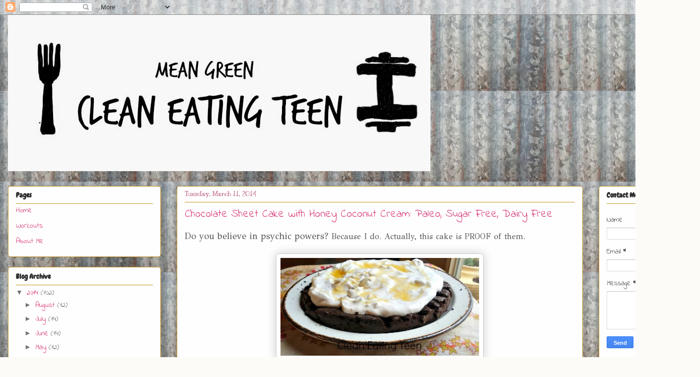

--- FILE ---
content_type: text/html; charset=UTF-8
request_url: http://cleaneatingteen.blogspot.com/2014/03/chocolate-sheet-cake-with-honey-coconut.html
body_size: 16247
content:
<!DOCTYPE html>
<html class='v2' dir='ltr' lang='en'>
<head>
<link href='https://www.blogger.com/static/v1/widgets/335934321-css_bundle_v2.css' rel='stylesheet' type='text/css'/>
<meta content='width=1100' name='viewport'/>
<meta content='text/html; charset=UTF-8' http-equiv='Content-Type'/>
<meta content='blogger' name='generator'/>
<link href='http://cleaneatingteen.blogspot.com/favicon.ico' rel='icon' type='image/x-icon'/>
<link href='http://cleaneatingteen.blogspot.com/2014/03/chocolate-sheet-cake-with-honey-coconut.html' rel='canonical'/>
<link rel="alternate" type="application/atom+xml" title="Food and Iron - Atom" href="http://cleaneatingteen.blogspot.com/feeds/posts/default" />
<link rel="alternate" type="application/rss+xml" title="Food and Iron - RSS" href="http://cleaneatingteen.blogspot.com/feeds/posts/default?alt=rss" />
<link rel="service.post" type="application/atom+xml" title="Food and Iron - Atom" href="https://www.blogger.com/feeds/850852469795074349/posts/default" />

<link rel="alternate" type="application/atom+xml" title="Food and Iron - Atom" href="http://cleaneatingteen.blogspot.com/feeds/5023459363283306704/comments/default" />
<!--Can't find substitution for tag [blog.ieCssRetrofitLinks]-->
<link href='https://blogger.googleusercontent.com/img/b/R29vZ2xl/AVvXsEiuX4pOz3H5htHMu0ggUCDZ4EFzPY2efCZEut5bLoopHczqDR-R_Dto6RgkjOkTTNlQuDFFH2UVJ9kBNI1Ra8vt8kHelafWm6bYJgfBI3iP1MNGiXp55xvdySutI5dtajJ3dQnHs8ar8Tn2/s1600/cake1.jpg' rel='image_src'/>
<meta content='http://cleaneatingteen.blogspot.com/2014/03/chocolate-sheet-cake-with-honey-coconut.html' property='og:url'/>
<meta content='Chocolate Sheet Cake with Honey Coconut Cream: Paleo, Sugar Free, Dairy Free' property='og:title'/>
<meta content='Do you believe in psychic powers?  Because I do. Actually, this cake is PROOF of them.       A can of coconut milk is calling my name from t...' property='og:description'/>
<meta content='https://blogger.googleusercontent.com/img/b/R29vZ2xl/AVvXsEiuX4pOz3H5htHMu0ggUCDZ4EFzPY2efCZEut5bLoopHczqDR-R_Dto6RgkjOkTTNlQuDFFH2UVJ9kBNI1Ra8vt8kHelafWm6bYJgfBI3iP1MNGiXp55xvdySutI5dtajJ3dQnHs8ar8Tn2/w1200-h630-p-k-no-nu/cake1.jpg' property='og:image'/>
<title>Food and Iron: Chocolate Sheet Cake with Honey Coconut Cream: Paleo, Sugar Free, Dairy Free</title>
<style type='text/css'>@font-face{font-family:'Chewy';font-style:normal;font-weight:400;font-display:swap;src:url(//fonts.gstatic.com/s/chewy/v18/uK_94ruUb-k-wn52KjI9OPec.woff2)format('woff2');unicode-range:U+0000-00FF,U+0131,U+0152-0153,U+02BB-02BC,U+02C6,U+02DA,U+02DC,U+0304,U+0308,U+0329,U+2000-206F,U+20AC,U+2122,U+2191,U+2193,U+2212,U+2215,U+FEFF,U+FFFD;}@font-face{font-family:'Crafty Girls';font-style:normal;font-weight:400;font-display:swap;src:url(//fonts.gstatic.com/s/craftygirls/v16/va9B4kXI39VaDdlPJo8N_NveRhf6Xl7Glw.woff2)format('woff2');unicode-range:U+0000-00FF,U+0131,U+0152-0153,U+02BB-02BC,U+02C6,U+02DA,U+02DC,U+0304,U+0308,U+0329,U+2000-206F,U+20AC,U+2122,U+2191,U+2193,U+2212,U+2215,U+FEFF,U+FFFD;}@font-face{font-family:'GFS Didot';font-style:normal;font-weight:400;font-display:swap;src:url(//fonts.gstatic.com/s/gfsdidot/v18/Jqzh5TybZ9vZMWFssvwSHO3HNyOWAbdA.woff2)format('woff2');unicode-range:U+1F00-1FFF;}@font-face{font-family:'GFS Didot';font-style:normal;font-weight:400;font-display:swap;src:url(//fonts.gstatic.com/s/gfsdidot/v18/Jqzh5TybZ9vZMWFssvwSE-3HNyOWAbdA.woff2)format('woff2');unicode-range:U+0370-0377,U+037A-037F,U+0384-038A,U+038C,U+038E-03A1,U+03A3-03FF;}@font-face{font-family:'GFS Didot';font-style:normal;font-weight:400;font-display:swap;src:url(//fonts.gstatic.com/s/gfsdidot/v18/Jqzh5TybZ9vZMWFssvwSH-3HNyOWAbdA.woff2)format('woff2');unicode-range:U+0102-0103,U+0110-0111,U+0128-0129,U+0168-0169,U+01A0-01A1,U+01AF-01B0,U+0300-0301,U+0303-0304,U+0308-0309,U+0323,U+0329,U+1EA0-1EF9,U+20AB;}@font-face{font-family:'GFS Didot';font-style:normal;font-weight:400;font-display:swap;src:url(//fonts.gstatic.com/s/gfsdidot/v18/Jqzh5TybZ9vZMWFssvwSEO3HNyOWAQ.woff2)format('woff2');unicode-range:U+0000-00FF,U+0131,U+0152-0153,U+02BB-02BC,U+02C6,U+02DA,U+02DC,U+0304,U+0308,U+0329,U+2000-206F,U+20AC,U+2122,U+2191,U+2193,U+2212,U+2215,U+FEFF,U+FFFD;}@font-face{font-family:'Indie Flower';font-style:normal;font-weight:400;font-display:swap;src:url(//fonts.gstatic.com/s/indieflower/v24/m8JVjfNVeKWVnh3QMuKkFcZVZ0uH99GUDs4k.woff2)format('woff2');unicode-range:U+0100-02BA,U+02BD-02C5,U+02C7-02CC,U+02CE-02D7,U+02DD-02FF,U+0304,U+0308,U+0329,U+1D00-1DBF,U+1E00-1E9F,U+1EF2-1EFF,U+2020,U+20A0-20AB,U+20AD-20C0,U+2113,U+2C60-2C7F,U+A720-A7FF;}@font-face{font-family:'Indie Flower';font-style:normal;font-weight:400;font-display:swap;src:url(//fonts.gstatic.com/s/indieflower/v24/m8JVjfNVeKWVnh3QMuKkFcZVaUuH99GUDg.woff2)format('woff2');unicode-range:U+0000-00FF,U+0131,U+0152-0153,U+02BB-02BC,U+02C6,U+02DA,U+02DC,U+0304,U+0308,U+0329,U+2000-206F,U+20AC,U+2122,U+2191,U+2193,U+2212,U+2215,U+FEFF,U+FFFD;}@font-face{font-family:'Kranky';font-style:normal;font-weight:400;font-display:swap;src:url(//fonts.gstatic.com/s/kranky/v29/hESw6XVgJzlPsFn8oR2FRIzX_g.woff2)format('woff2');unicode-range:U+0000-00FF,U+0131,U+0152-0153,U+02BB-02BC,U+02C6,U+02DA,U+02DC,U+0304,U+0308,U+0329,U+2000-206F,U+20AC,U+2122,U+2191,U+2193,U+2212,U+2215,U+FEFF,U+FFFD;}</style>
<style id='page-skin-1' type='text/css'><!--
/*
-----------------------------------------------
Blogger Template Style
Name:     Awesome Inc.
Designer: Tina Chen
URL:      tinachen.org
----------------------------------------------- */
/* Content
----------------------------------------------- */
body {
font: normal normal 16px GFS Didot;
color: #545454;
background: #fdfbf8 url(http://1.bp.blogspot.com/-fTtQuw45sM4/U7106apwmSI/AAAAAAAAI_M/7sUJBzeh1q0/s0/no.jpg) repeat scroll top left;
}
html body .content-outer {
min-width: 0;
max-width: 100%;
width: 100%;
}
a:link {
text-decoration: none;
color: #d73978;
}
a:visited {
text-decoration: none;
color: #a11e54;
}
a:hover {
text-decoration: underline;
color: #d73978;
}
.body-fauxcolumn-outer .cap-top {
position: absolute;
z-index: 1;
height: 276px;
width: 100%;
background: transparent none repeat-x scroll top left;
_background-image: none;
}
/* Columns
----------------------------------------------- */
.content-inner {
padding: 0;
}
.header-inner .section {
margin: 0 16px;
}
.tabs-inner .section {
margin: 0 16px;
}
.main-inner {
padding-top: 30px;
}
.main-inner .column-center-inner,
.main-inner .column-left-inner,
.main-inner .column-right-inner {
padding: 0 5px;
}
*+html body .main-inner .column-center-inner {
margin-top: -30px;
}
#layout .main-inner .column-center-inner {
margin-top: 0;
}
/* Header
----------------------------------------------- */
.header-outer {
margin: 0 0 0 0;
background: transparent none repeat scroll 0 0;
}
.Header h1 {
font: normal normal 48px Indie Flower;
color: #545454;
text-shadow: 0 0 -1px #000000;
}
.Header h1 a {
color: #545454;
}
.Header .description {
font: normal normal 20px Georgia, Utopia, 'Palatino Linotype', Palatino, serif;
color: #988974;
}
.header-inner .Header .titlewrapper,
.header-inner .Header .descriptionwrapper {
padding-left: 0;
padding-right: 0;
margin-bottom: 0;
}
.header-inner .Header .titlewrapper {
padding-top: 22px;
}
/* Tabs
----------------------------------------------- */
.tabs-outer {
overflow: hidden;
position: relative;
background: #f4cccc url(//www.blogblog.com/1kt/awesomeinc/tabs_gradient_light.png) repeat scroll 0 0;
}
#layout .tabs-outer {
overflow: visible;
}
.tabs-cap-top, .tabs-cap-bottom {
position: absolute;
width: 100%;
border-top: 1px solid #988974;
}
.tabs-cap-bottom {
bottom: 0;
}
.tabs-inner .widget li a {
display: inline-block;
margin: 0;
padding: .6em 1.5em;
font: normal normal 13px Crafty Girls;
color: #d73978;
border-top: 1px solid #988974;
border-bottom: 1px solid #988974;
border-left: 1px solid #988974;
height: 16px;
line-height: 16px;
}
.tabs-inner .widget li:last-child a {
border-right: 1px solid #988974;
}
.tabs-inner .widget li.selected a, .tabs-inner .widget li a:hover {
background: #828257 url(//www.blogblog.com/1kt/awesomeinc/tabs_gradient_light.png) repeat-x scroll 0 -100px;
color: #ffffff;
}
/* Headings
----------------------------------------------- */
h2 {
font: normal bold 14px Chewy;
color: #2a2a2a;
}
/* Widgets
----------------------------------------------- */
.main-inner .section {
margin: 0 27px;
padding: 0;
}
.main-inner .column-left-outer,
.main-inner .column-right-outer {
margin-top: 0;
}
#layout .main-inner .column-left-outer,
#layout .main-inner .column-right-outer {
margin-top: 0;
}
.main-inner .column-left-inner,
.main-inner .column-right-inner {
background: transparent none repeat 0 0;
-moz-box-shadow: 0 0 0 rgba(0, 0, 0, .2);
-webkit-box-shadow: 0 0 0 rgba(0, 0, 0, .2);
-goog-ms-box-shadow: 0 0 0 rgba(0, 0, 0, .2);
box-shadow: 0 0 0 rgba(0, 0, 0, .2);
-moz-border-radius: 5px;
-webkit-border-radius: 5px;
-goog-ms-border-radius: 5px;
border-radius: 5px;
}
#layout .main-inner .column-left-inner,
#layout .main-inner .column-right-inner {
margin-top: 0;
}
.sidebar .widget {
font: normal normal 14px Indie Flower;
color: #545454;
}
.sidebar .widget a:link {
color: #d73978;
}
.sidebar .widget a:visited {
color: #a11e54;
}
.sidebar .widget a:hover {
color: #d73978;
}
.sidebar .widget h2 {
text-shadow: 0 0 -1px #000000;
}
.main-inner .widget {
background-color: #fefefe;
border: 1px solid #c59627;
padding: 0 15px 15px;
margin: 20px -16px;
-moz-box-shadow: 0 0 20px rgba(0, 0, 0, .2);
-webkit-box-shadow: 0 0 20px rgba(0, 0, 0, .2);
-goog-ms-box-shadow: 0 0 20px rgba(0, 0, 0, .2);
box-shadow: 0 0 20px rgba(0, 0, 0, .2);
-moz-border-radius: 5px;
-webkit-border-radius: 5px;
-goog-ms-border-radius: 5px;
border-radius: 5px;
}
.main-inner .widget h2 {
margin: 0 -0;
padding: .6em 0 .5em;
border-bottom: 1px solid transparent;
}
.footer-inner .widget h2 {
padding: 0 0 .4em;
border-bottom: 1px solid transparent;
}
.main-inner .widget h2 + div, .footer-inner .widget h2 + div {
border-top: 1px solid #c59627;
padding-top: 8px;
}
.main-inner .widget .widget-content {
margin: 0 -0;
padding: 7px 0 0;
}
.main-inner .widget ul, .main-inner .widget #ArchiveList ul.flat {
margin: -8px -15px 0;
padding: 0;
list-style: none;
}
.main-inner .widget #ArchiveList {
margin: -8px 0 0;
}
.main-inner .widget ul li, .main-inner .widget #ArchiveList ul.flat li {
padding: .5em 15px;
text-indent: 0;
color: #737373;
border-top: 0 solid #c59627;
border-bottom: 1px solid transparent;
}
.main-inner .widget #ArchiveList ul li {
padding-top: .25em;
padding-bottom: .25em;
}
.main-inner .widget ul li:first-child, .main-inner .widget #ArchiveList ul.flat li:first-child {
border-top: none;
}
.main-inner .widget ul li:last-child, .main-inner .widget #ArchiveList ul.flat li:last-child {
border-bottom: none;
}
.post-body {
position: relative;
}
.main-inner .widget .post-body ul {
padding: 0 2.5em;
margin: .5em 0;
list-style: disc;
}
.main-inner .widget .post-body ul li {
padding: 0.25em 0;
margin-bottom: .25em;
color: #545454;
border: none;
}
.footer-inner .widget ul {
padding: 0;
list-style: none;
}
.widget .zippy {
color: #737373;
}
/* Posts
----------------------------------------------- */
body .main-inner .Blog {
padding: 0;
margin-bottom: 1em;
background-color: transparent;
border: none;
-moz-box-shadow: 0 0 0 rgba(0, 0, 0, 0);
-webkit-box-shadow: 0 0 0 rgba(0, 0, 0, 0);
-goog-ms-box-shadow: 0 0 0 rgba(0, 0, 0, 0);
box-shadow: 0 0 0 rgba(0, 0, 0, 0);
}
.main-inner .section:last-child .Blog:last-child {
padding: 0;
margin-bottom: 1em;
}
.main-inner .widget h2.date-header {
margin: 0 -15px 1px;
padding: 0 0 0 0;
font: normal normal 13px Kranky;
color: #a11e54;
background: transparent none no-repeat scroll top left;
border-top: 0 solid #c59627;
border-bottom: 1px solid transparent;
-moz-border-radius-topleft: 0;
-moz-border-radius-topright: 0;
-webkit-border-top-left-radius: 0;
-webkit-border-top-right-radius: 0;
border-top-left-radius: 0;
border-top-right-radius: 0;
position: static;
bottom: 100%;
right: 15px;
text-shadow: 0 0 -1px #000000;
}
.main-inner .widget h2.date-header span {
font: normal normal 13px Kranky;
display: block;
padding: .5em 15px;
border-left: 0 solid #c59627;
border-right: 0 solid #c59627;
}
.date-outer {
position: relative;
margin: 30px 0 20px;
padding: 0 15px;
background-color: #fefefe;
border: 1px solid #c59627;
-moz-box-shadow: 0 0 20px rgba(0, 0, 0, .2);
-webkit-box-shadow: 0 0 20px rgba(0, 0, 0, .2);
-goog-ms-box-shadow: 0 0 20px rgba(0, 0, 0, .2);
box-shadow: 0 0 20px rgba(0, 0, 0, .2);
-moz-border-radius: 5px;
-webkit-border-radius: 5px;
-goog-ms-border-radius: 5px;
border-radius: 5px;
}
.date-outer:first-child {
margin-top: 0;
}
.date-outer:last-child {
margin-bottom: 20px;
-moz-border-radius-bottomleft: 5px;
-moz-border-radius-bottomright: 5px;
-webkit-border-bottom-left-radius: 5px;
-webkit-border-bottom-right-radius: 5px;
-goog-ms-border-bottom-left-radius: 5px;
-goog-ms-border-bottom-right-radius: 5px;
border-bottom-left-radius: 5px;
border-bottom-right-radius: 5px;
}
.date-posts {
margin: 0 -0;
padding: 0 0;
clear: both;
}
.post-outer, .inline-ad {
border-top: 1px solid #c59627;
margin: 0 -0;
padding: 15px 0;
}
.post-outer {
padding-bottom: 10px;
}
.post-outer:first-child {
padding-top: 0;
border-top: none;
}
.post-outer:last-child, .inline-ad:last-child {
border-bottom: none;
}
.post-body {
position: relative;
}
.post-body img {
padding: 8px;
background: #ffffff;
border: 1px solid #cfcfcf;
-moz-box-shadow: 0 0 20px rgba(0, 0, 0, .2);
-webkit-box-shadow: 0 0 20px rgba(0, 0, 0, .2);
box-shadow: 0 0 20px rgba(0, 0, 0, .2);
-moz-border-radius: 5px;
-webkit-border-radius: 5px;
border-radius: 5px;
}
h3.post-title, h4 {
font: normal normal 22px Indie Flower;
color: #d73978;
}
h3.post-title a {
font: normal normal 22px Indie Flower;
color: #d73978;
}
h3.post-title a:hover {
color: #d73978;
text-decoration: underline;
}
.post-header {
margin: 0 0 1em;
}
.post-body {
line-height: 1.4;
}
.post-outer h2 {
color: #545454;
}
.post-footer {
margin: 1.5em 0 0;
}
#blog-pager {
padding: 15px;
font-size: 120%;
background-color: #f4cccc;
border: 1px solid #c59627;
-moz-box-shadow: 0 0 20px rgba(0, 0, 0, .2);
-webkit-box-shadow: 0 0 20px rgba(0, 0, 0, .2);
-goog-ms-box-shadow: 0 0 20px rgba(0, 0, 0, .2);
box-shadow: 0 0 20px rgba(0, 0, 0, .2);
-moz-border-radius: 5px;
-webkit-border-radius: 5px;
-goog-ms-border-radius: 5px;
border-radius: 5px;
-moz-border-radius-topleft: 5px;
-moz-border-radius-topright: 5px;
-webkit-border-top-left-radius: 5px;
-webkit-border-top-right-radius: 5px;
-goog-ms-border-top-left-radius: 5px;
-goog-ms-border-top-right-radius: 5px;
border-top-left-radius: 5px;
border-top-right-radius-topright: 5px;
margin-top: 1em;
}
.blog-feeds, .post-feeds {
margin: 1em 0;
text-align: center;
color: #545454;
}
.blog-feeds a, .post-feeds a {
color: #d73978;
}
.blog-feeds a:visited, .post-feeds a:visited {
color: #a11e54;
}
.blog-feeds a:hover, .post-feeds a:hover {
color: #d73978;
}
.post-outer .comments {
margin-top: 2em;
}
/* Comments
----------------------------------------------- */
.comments .comments-content .icon.blog-author {
background-repeat: no-repeat;
background-image: url([data-uri]);
}
.comments .comments-content .loadmore a {
border-top: 1px solid #988974;
border-bottom: 1px solid #988974;
}
.comments .continue {
border-top: 2px solid #988974;
}
/* Footer
----------------------------------------------- */
.footer-outer {
margin: -20px 0 -1px;
padding: 20px 0 0;
color: #545454;
overflow: hidden;
}
.footer-fauxborder-left {
border-top: 1px solid #c59627;
background: #fefefe none repeat scroll 0 0;
-moz-box-shadow: 0 0 20px rgba(0, 0, 0, .2);
-webkit-box-shadow: 0 0 20px rgba(0, 0, 0, .2);
-goog-ms-box-shadow: 0 0 20px rgba(0, 0, 0, .2);
box-shadow: 0 0 20px rgba(0, 0, 0, .2);
margin: 0 -20px;
}
/* Mobile
----------------------------------------------- */
body.mobile {
background-size: auto;
}
.mobile .body-fauxcolumn-outer {
background: transparent none repeat scroll top left;
}
*+html body.mobile .main-inner .column-center-inner {
margin-top: 0;
}
.mobile .main-inner .widget {
padding: 0 0 15px;
}
.mobile .main-inner .widget h2 + div,
.mobile .footer-inner .widget h2 + div {
border-top: none;
padding-top: 0;
}
.mobile .footer-inner .widget h2 {
padding: 0.5em 0;
border-bottom: none;
}
.mobile .main-inner .widget .widget-content {
margin: 0;
padding: 7px 0 0;
}
.mobile .main-inner .widget ul,
.mobile .main-inner .widget #ArchiveList ul.flat {
margin: 0 -15px 0;
}
.mobile .main-inner .widget h2.date-header {
right: 0;
}
.mobile .date-header span {
padding: 0.4em 0;
}
.mobile .date-outer:first-child {
margin-bottom: 0;
border: 1px solid #c59627;
-moz-border-radius-topleft: 5px;
-moz-border-radius-topright: 5px;
-webkit-border-top-left-radius: 5px;
-webkit-border-top-right-radius: 5px;
-goog-ms-border-top-left-radius: 5px;
-goog-ms-border-top-right-radius: 5px;
border-top-left-radius: 5px;
border-top-right-radius: 5px;
}
.mobile .date-outer {
border-color: #c59627;
border-width: 0 1px 1px;
}
.mobile .date-outer:last-child {
margin-bottom: 0;
}
.mobile .main-inner {
padding: 0;
}
.mobile .header-inner .section {
margin: 0;
}
.mobile .post-outer, .mobile .inline-ad {
padding: 5px 0;
}
.mobile .tabs-inner .section {
margin: 0 10px;
}
.mobile .main-inner .widget h2 {
margin: 0;
padding: 0;
}
.mobile .main-inner .widget h2.date-header span {
padding: 0;
}
.mobile .main-inner .widget .widget-content {
margin: 0;
padding: 7px 0 0;
}
.mobile #blog-pager {
border: 1px solid transparent;
background: #fefefe none repeat scroll 0 0;
}
.mobile .main-inner .column-left-inner,
.mobile .main-inner .column-right-inner {
background: transparent none repeat 0 0;
-moz-box-shadow: none;
-webkit-box-shadow: none;
-goog-ms-box-shadow: none;
box-shadow: none;
}
.mobile .date-posts {
margin: 0;
padding: 0;
}
.mobile .footer-fauxborder-left {
margin: 0;
border-top: inherit;
}
.mobile .main-inner .section:last-child .Blog:last-child {
margin-bottom: 0;
}
.mobile-index-contents {
color: #545454;
}
.mobile .mobile-link-button {
background: #d73978 url(//www.blogblog.com/1kt/awesomeinc/tabs_gradient_light.png) repeat scroll 0 0;
}
.mobile-link-button a:link, .mobile-link-button a:visited {
color: #d73978;
}
.mobile .tabs-inner .PageList .widget-content {
background: transparent;
border-top: 1px solid;
border-color: #988974;
color: #d73978;
}
.mobile .tabs-inner .PageList .widget-content .pagelist-arrow {
border-left: 1px solid #988974;
}

--></style>
<style id='template-skin-1' type='text/css'><!--
body {
min-width: 1410px;
}
.content-outer, .content-fauxcolumn-outer, .region-inner {
min-width: 1410px;
max-width: 1410px;
_width: 1410px;
}
.main-inner .columns {
padding-left: 340px;
padding-right: 220px;
}
.main-inner .fauxcolumn-center-outer {
left: 340px;
right: 220px;
/* IE6 does not respect left and right together */
_width: expression(this.parentNode.offsetWidth -
parseInt("340px") -
parseInt("220px") + 'px');
}
.main-inner .fauxcolumn-left-outer {
width: 340px;
}
.main-inner .fauxcolumn-right-outer {
width: 220px;
}
.main-inner .column-left-outer {
width: 340px;
right: 100%;
margin-left: -340px;
}
.main-inner .column-right-outer {
width: 220px;
margin-right: -220px;
}
#layout {
min-width: 0;
}
#layout .content-outer {
min-width: 0;
width: 800px;
}
#layout .region-inner {
min-width: 0;
width: auto;
}
body#layout div.add_widget {
padding: 8px;
}
body#layout div.add_widget a {
margin-left: 32px;
}
--></style>
<style>
    body {background-image:url(http\:\/\/1.bp.blogspot.com\/-fTtQuw45sM4\/U7106apwmSI\/AAAAAAAAI_M\/7sUJBzeh1q0\/s0\/no.jpg);}
    
@media (max-width: 200px) { body {background-image:url(http\:\/\/1.bp.blogspot.com\/-fTtQuw45sM4\/U7106apwmSI\/AAAAAAAAI_M\/7sUJBzeh1q0\/w200\/no.jpg);}}
@media (max-width: 400px) and (min-width: 201px) { body {background-image:url(http\:\/\/1.bp.blogspot.com\/-fTtQuw45sM4\/U7106apwmSI\/AAAAAAAAI_M\/7sUJBzeh1q0\/w400\/no.jpg);}}
@media (max-width: 800px) and (min-width: 401px) { body {background-image:url(http\:\/\/1.bp.blogspot.com\/-fTtQuw45sM4\/U7106apwmSI\/AAAAAAAAI_M\/7sUJBzeh1q0\/w800\/no.jpg);}}
@media (max-width: 1200px) and (min-width: 801px) { body {background-image:url(http\:\/\/1.bp.blogspot.com\/-fTtQuw45sM4\/U7106apwmSI\/AAAAAAAAI_M\/7sUJBzeh1q0\/w1200\/no.jpg);}}
/* Last tag covers anything over one higher than the previous max-size cap. */
@media (min-width: 1201px) { body {background-image:url(http\:\/\/1.bp.blogspot.com\/-fTtQuw45sM4\/U7106apwmSI\/AAAAAAAAI_M\/7sUJBzeh1q0\/w1600\/no.jpg);}}
  </style>
<link href='https://www.blogger.com/dyn-css/authorization.css?targetBlogID=850852469795074349&amp;zx=109de171-863d-44b7-96b0-5497c589235d' media='none' onload='if(media!=&#39;all&#39;)media=&#39;all&#39;' rel='stylesheet'/><noscript><link href='https://www.blogger.com/dyn-css/authorization.css?targetBlogID=850852469795074349&amp;zx=109de171-863d-44b7-96b0-5497c589235d' rel='stylesheet'/></noscript>
<meta name='google-adsense-platform-account' content='ca-host-pub-1556223355139109'/>
<meta name='google-adsense-platform-domain' content='blogspot.com'/>

</head>
<body class='loading variant-renewable'>
<div class='navbar section' id='navbar' name='Navbar'><div class='widget Navbar' data-version='1' id='Navbar1'><script type="text/javascript">
    function setAttributeOnload(object, attribute, val) {
      if(window.addEventListener) {
        window.addEventListener('load',
          function(){ object[attribute] = val; }, false);
      } else {
        window.attachEvent('onload', function(){ object[attribute] = val; });
      }
    }
  </script>
<div id="navbar-iframe-container"></div>
<script type="text/javascript" src="https://apis.google.com/js/platform.js"></script>
<script type="text/javascript">
      gapi.load("gapi.iframes:gapi.iframes.style.bubble", function() {
        if (gapi.iframes && gapi.iframes.getContext) {
          gapi.iframes.getContext().openChild({
              url: 'https://www.blogger.com/navbar/850852469795074349?po\x3d5023459363283306704\x26origin\x3dhttp://cleaneatingteen.blogspot.com',
              where: document.getElementById("navbar-iframe-container"),
              id: "navbar-iframe"
          });
        }
      });
    </script><script type="text/javascript">
(function() {
var script = document.createElement('script');
script.type = 'text/javascript';
script.src = '//pagead2.googlesyndication.com/pagead/js/google_top_exp.js';
var head = document.getElementsByTagName('head')[0];
if (head) {
head.appendChild(script);
}})();
</script>
</div></div>
<div class='body-fauxcolumns'>
<div class='fauxcolumn-outer body-fauxcolumn-outer'>
<div class='cap-top'>
<div class='cap-left'></div>
<div class='cap-right'></div>
</div>
<div class='fauxborder-left'>
<div class='fauxborder-right'></div>
<div class='fauxcolumn-inner'>
</div>
</div>
<div class='cap-bottom'>
<div class='cap-left'></div>
<div class='cap-right'></div>
</div>
</div>
</div>
<div class='content'>
<div class='content-fauxcolumns'>
<div class='fauxcolumn-outer content-fauxcolumn-outer'>
<div class='cap-top'>
<div class='cap-left'></div>
<div class='cap-right'></div>
</div>
<div class='fauxborder-left'>
<div class='fauxborder-right'></div>
<div class='fauxcolumn-inner'>
</div>
</div>
<div class='cap-bottom'>
<div class='cap-left'></div>
<div class='cap-right'></div>
</div>
</div>
</div>
<div class='content-outer'>
<div class='content-cap-top cap-top'>
<div class='cap-left'></div>
<div class='cap-right'></div>
</div>
<div class='fauxborder-left content-fauxborder-left'>
<div class='fauxborder-right content-fauxborder-right'></div>
<div class='content-inner'>
<header>
<div class='header-outer'>
<div class='header-cap-top cap-top'>
<div class='cap-left'></div>
<div class='cap-right'></div>
</div>
<div class='fauxborder-left header-fauxborder-left'>
<div class='fauxborder-right header-fauxborder-right'></div>
<div class='region-inner header-inner'>
<div class='header section' id='header' name='Header'><div class='widget Header' data-version='1' id='Header1'>
<div id='header-inner'>
<a href='http://cleaneatingteen.blogspot.com/' style='display: block'>
<img alt='Food and Iron' height='315px; ' id='Header1_headerimg' src='https://blogger.googleusercontent.com/img/b/R29vZ2xl/AVvXsEhSORYtzSJu0ou04cuG4JlwHolMz8PToVkywYrRSZEqevUSgWQ6slKIvYOWGM-MSr8sCBaF_sDHZFe0RCSYAmQLUsTWxGJc3CDXXDz8E3cIoVJp8G1U7labG_Xu5eA4d4PEWPPvFJKno5Tf/s1600/back.jpg' style='display: block' width='851px; '/>
</a>
</div>
</div></div>
</div>
</div>
<div class='header-cap-bottom cap-bottom'>
<div class='cap-left'></div>
<div class='cap-right'></div>
</div>
</div>
</header>
<div class='tabs-outer'>
<div class='tabs-cap-top cap-top'>
<div class='cap-left'></div>
<div class='cap-right'></div>
</div>
<div class='fauxborder-left tabs-fauxborder-left'>
<div class='fauxborder-right tabs-fauxborder-right'></div>
<div class='region-inner tabs-inner'>
<div class='tabs no-items section' id='crosscol' name='Cross-Column'></div>
<div class='tabs no-items section' id='crosscol-overflow' name='Cross-Column 2'></div>
</div>
</div>
<div class='tabs-cap-bottom cap-bottom'>
<div class='cap-left'></div>
<div class='cap-right'></div>
</div>
</div>
<div class='main-outer'>
<div class='main-cap-top cap-top'>
<div class='cap-left'></div>
<div class='cap-right'></div>
</div>
<div class='fauxborder-left main-fauxborder-left'>
<div class='fauxborder-right main-fauxborder-right'></div>
<div class='region-inner main-inner'>
<div class='columns fauxcolumns'>
<div class='fauxcolumn-outer fauxcolumn-center-outer'>
<div class='cap-top'>
<div class='cap-left'></div>
<div class='cap-right'></div>
</div>
<div class='fauxborder-left'>
<div class='fauxborder-right'></div>
<div class='fauxcolumn-inner'>
</div>
</div>
<div class='cap-bottom'>
<div class='cap-left'></div>
<div class='cap-right'></div>
</div>
</div>
<div class='fauxcolumn-outer fauxcolumn-left-outer'>
<div class='cap-top'>
<div class='cap-left'></div>
<div class='cap-right'></div>
</div>
<div class='fauxborder-left'>
<div class='fauxborder-right'></div>
<div class='fauxcolumn-inner'>
</div>
</div>
<div class='cap-bottom'>
<div class='cap-left'></div>
<div class='cap-right'></div>
</div>
</div>
<div class='fauxcolumn-outer fauxcolumn-right-outer'>
<div class='cap-top'>
<div class='cap-left'></div>
<div class='cap-right'></div>
</div>
<div class='fauxborder-left'>
<div class='fauxborder-right'></div>
<div class='fauxcolumn-inner'>
</div>
</div>
<div class='cap-bottom'>
<div class='cap-left'></div>
<div class='cap-right'></div>
</div>
</div>
<!-- corrects IE6 width calculation -->
<div class='columns-inner'>
<div class='column-center-outer'>
<div class='column-center-inner'>
<div class='main section' id='main' name='Main'><div class='widget Blog' data-version='1' id='Blog1'>
<div class='blog-posts hfeed'>

          <div class="date-outer">
        
<h2 class='date-header'><span>Tuesday, March 11, 2014</span></h2>

          <div class="date-posts">
        
<div class='post-outer'>
<div class='post hentry uncustomized-post-template' itemprop='blogPost' itemscope='itemscope' itemtype='http://schema.org/BlogPosting'>
<meta content='https://blogger.googleusercontent.com/img/b/R29vZ2xl/AVvXsEiuX4pOz3H5htHMu0ggUCDZ4EFzPY2efCZEut5bLoopHczqDR-R_Dto6RgkjOkTTNlQuDFFH2UVJ9kBNI1Ra8vt8kHelafWm6bYJgfBI3iP1MNGiXp55xvdySutI5dtajJ3dQnHs8ar8Tn2/s1600/cake1.jpg' itemprop='image_url'/>
<meta content='850852469795074349' itemprop='blogId'/>
<meta content='5023459363283306704' itemprop='postId'/>
<a name='5023459363283306704'></a>
<h3 class='post-title entry-title' itemprop='name'>
Chocolate Sheet Cake with Honey Coconut Cream: Paleo, Sugar Free, Dairy Free
</h3>
<div class='post-header'>
<div class='post-header-line-1'></div>
</div>
<div class='post-body entry-content' id='post-body-5023459363283306704' itemprop='description articleBody'>
<span style="font-size: large;">Do you believe in psychic powers?</span> Because I do. Actually, this cake is PROOF of them.<br />
<br />
<div class="separator" style="clear: both; text-align: center;">
<a href="https://blogger.googleusercontent.com/img/b/R29vZ2xl/AVvXsEiuX4pOz3H5htHMu0ggUCDZ4EFzPY2efCZEut5bLoopHczqDR-R_Dto6RgkjOkTTNlQuDFFH2UVJ9kBNI1Ra8vt8kHelafWm6bYJgfBI3iP1MNGiXp55xvdySutI5dtajJ3dQnHs8ar8Tn2/s1600/cake1.jpg" imageanchor="1" style="margin-left: 1em; margin-right: 1em;"><img border="0" height="197" src="https://blogger.googleusercontent.com/img/b/R29vZ2xl/AVvXsEiuX4pOz3H5htHMu0ggUCDZ4EFzPY2efCZEut5bLoopHczqDR-R_Dto6RgkjOkTTNlQuDFFH2UVJ9kBNI1Ra8vt8kHelafWm6bYJgfBI3iP1MNGiXp55xvdySutI5dtajJ3dQnHs8ar8Tn2/s1600/cake1.jpg" width="400" /></a></div>
<br />
<br />
A can of coconut milk is calling my name from the refrigerator. I realize that just enough time has gone by for it&nbsp;to&nbsp;have solidified... a glob of&nbsp;white gold is waiting for me, waiting for me&nbsp;to morph it into&nbsp;to equivalence of platinum <strike>(or you know, just waiting for me to eat it.)</strike><br />
<br />
I separate the solid cream from the coconut water, and whisk it with a <strong>drizzle of vanilla and honey,</strong> dusting in a pinch of cinnamon. The pure white has turned a nice shade of crème, and I set in aside in the fridge once again. <br />
<br />
<div class="separator" style="clear: both; text-align: center;">
<a href="https://blogger.googleusercontent.com/img/b/R29vZ2xl/AVvXsEj30EBq0erf85ex_60uDVr6i__w5V3j4w2ASd-DoGv2__j9CapCCztEqUANFU5C8Qb9F_uy26ozKbQ1PI0MDF1yuymVoy6wRLcgt9Fdz8D15MySxO8yGf9aKxaFhYAQRWZ70KDss9jARsCS/s1600/cake3.jpg" imageanchor="1" style="margin-left: 1em; margin-right: 1em;"><img border="0" height="321" src="https://blogger.googleusercontent.com/img/b/R29vZ2xl/AVvXsEj30EBq0erf85ex_60uDVr6i__w5V3j4w2ASd-DoGv2__j9CapCCztEqUANFU5C8Qb9F_uy26ozKbQ1PI0MDF1yuymVoy6wRLcgt9Fdz8D15MySxO8yGf9aKxaFhYAQRWZ70KDss9jARsCS/s1600/cake3.jpg" width="400" /></a></div>
<br />
<br />
On to the main dish, the center piece in this <strong>creative-yet-delicious dessert</strong>. I get out some staples: coconut flour, sea salt, cocoa powder. And eggs! That is a must. <br />
<br />
As I delicately add each ingredient to the mixing bowl, smelling the delicious aromas of melting chocolate on the stove... I stop. What was that noise? <br />
<br />
BEEP. BEEP. BEEP. An alarm clock!! I angrily hit the snooze button on my phone as I realize that yes... all those mouth watering, taste bud exciting sights and smells were <em><span style="font-size: large;">only a dream</span>. </em><br />
<em></em><br />
Ha! Now here's where the psychic powers come in. Because guess what? I guess it must have been fate, because by time the end of that day ...<strong><span style="font-size: large;"> a nice piece of chocolate cake was waiting for me on a plate.</span></strong> <br />
<br />
<br />
<div class="separator" style="clear: both; text-align: center;">
<a href="https://blogger.googleusercontent.com/img/b/R29vZ2xl/AVvXsEh5njKq1su2z5aWo5rHf7SjUmqwgT0xXTfpKZuMT9Uuebmk9HJiXi10xIoNp-mu9aOMh-E5bRvjaWJmroI6Ed6Z1-Mi63e4lN6iSyltJIduWOyJJ6Q5H8FQd6R7-Tv2o59PoC9EgMmfRlPB/s1600/cake2.jpg" imageanchor="1" style="margin-left: 1em; margin-right: 1em;"><img border="0" height="260" src="https://blogger.googleusercontent.com/img/b/R29vZ2xl/AVvXsEh5njKq1su2z5aWo5rHf7SjUmqwgT0xXTfpKZuMT9Uuebmk9HJiXi10xIoNp-mu9aOMh-E5bRvjaWJmroI6Ed6Z1-Mi63e4lN6iSyltJIduWOyJJ6Q5H8FQd6R7-Tv2o59PoC9EgMmfRlPB/s1600/cake2.jpg" width="320" /></a></div>
<div class="separator" style="clear: both; text-align: center;">
&nbsp;</div>
<div class="separator" style="clear: both; text-align: center;">
I got the recipe base from <a href="http://www.hungryhungryhippie.com/allergy-friendly-chocolate-cake/">Hungry Hungry Hippie's</a> allergy</div>
<div class="separator" style="clear: both; text-align: center;">
&nbsp;friendly Chocolate Cake, and made a few modifications.</div>
<div class="separator" style="clear: both; text-align: center;">
&nbsp;</div>
<div class="separator" style="clear: both; text-align: center;">
<strong><u>Chocolate Sheet Cake with Honey Coconut Cream</u></strong></div>
<div class="separator" style="clear: both; text-align: center;">
&nbsp;</div>
<div class="separator" style="clear: both; text-align: center;">
<em><strong>Cake:</strong></em></div>
<div class="separator" style="clear: both; text-align: center;">
<strong></strong>&nbsp;</div>
<div class="separator" style="clear: both; text-align: center;">
<strong>1/4 cup cocoa powder</strong></div>
<div class="separator" style="clear: both; text-align: center;">
<strong>3&nbsp;TBSP coconut flour</strong></div>
<div class="separator" style="clear: both; text-align: center;">
<strong>1 TBSP flax seed</strong></div>
<div class="separator" style="clear: both; text-align: center;">
<strong>1 banana</strong></div>
<div class="separator" style="clear: both; text-align: center;">
<strong>1/2 cup pumpkin puree </strong></div>
<div class="separator" style="clear: both; text-align: center;">
<strong>TBSP coconut oil</strong></div>
<div class="separator" style="clear: both; text-align: center;">
<strong>TBSP vanilla </strong></div>
<div class="separator" style="clear: both; text-align: center;">
<strong>3 eggs </strong></div>
<div class="separator" style="clear: both; text-align: center;">
<strong>pinch of sea salt</strong></div>
<div class="separator" style="clear: both; text-align: center;">
<strong>TBSP cinnamon </strong></div>
<div class="separator" style="clear: both; text-align: center;">
<strong>2 small squares of 100% dark chocolate, melted</strong></div>
<div class="separator" style="clear: both; text-align: center;">
<strong>3 TBSP honey</strong></div>
<div class="separator" style="clear: both; text-align: center;">
<em><strong></strong></em>&nbsp;</div>
<div class="separator" style="clear: both; text-align: center;">
<em><strong>Cream:</strong></em></div>
<div class="separator" style="clear: both; text-align: center;">
<strong>1 can of full fat coconut milk, refrigerated (cream only, 1 TBSP leftover milk)</strong></div>
<div class="separator" style="clear: both; text-align: center;">
<strong>4 TBSP honey</strong></div>
<div class="separator" style="clear: both; text-align: center;">
<strong>TBSP vanilla</strong></div>
<div class="separator" style="clear: both; text-align: center;">
<strong>pinch of sea salt</strong></div>
<div class="separator" style="clear: both; text-align: center;">
<strong>pinch of cinnamon, or all spice</strong></div>
<div class="separator" style="clear: both; text-align: center;">
<strong></strong>&nbsp;</div>
<div class="separator" style="clear: both; text-align: center;">
<strong>Honey for drizzle</strong></div>
<div class="separator" style="clear: both; text-align: center;">
<em></em>&nbsp;</div>
<div class="separator" style="clear: both; text-align: center;">
<em></em>&nbsp;</div>
<div style="clear: both; text-align: center;">
Place your full fat coconut milk in the refrigerator for a few hours or overnight to solidify.</div>
<div style="clear: both; text-align: center;">
&nbsp;</div>
<div style="clear: both; text-align: center;">
In the meantime, prepare your cake! Preheat the oven to 350.</div>
<div style="clear: both; text-align: center;">
&nbsp;</div>
<div class="separator" style="clear: both; text-align: center;">
<a href="https://blogger.googleusercontent.com/img/b/R29vZ2xl/AVvXsEjWzoTWPzRHCPPyzM76oLFtdjFe7TdP8shK1GM8HEd5XNNtlWRrhETrUi8WdrzJb9I2LtYXVaC5PeO5-O5zToGX4t0xdowXxrP6HltGyjTmEBVh3yUAH4zVqO-QHHXqR_LOH45J9Olo4U3Y/s1600/cake.jpg" imageanchor="1" style="margin-left: 1em; margin-right: 1em;"><img border="0" height="240" src="https://blogger.googleusercontent.com/img/b/R29vZ2xl/AVvXsEjWzoTWPzRHCPPyzM76oLFtdjFe7TdP8shK1GM8HEd5XNNtlWRrhETrUi8WdrzJb9I2LtYXVaC5PeO5-O5zToGX4t0xdowXxrP6HltGyjTmEBVh3yUAH4zVqO-QHHXqR_LOH45J9Olo4U3Y/s1600/cake.jpg" width="320" /></a></div>
<div style="clear: both; text-align: center;">
&nbsp;Melt your chocolate in a small&nbsp;sauce pan over the&nbsp;stove, or melt in the microwave. In the bowl that your melted chocolate is in, add the vanilla, pumpkin, mashed banana, and combine&nbsp;until smooth.&nbsp;We are doing this&nbsp;to really incooperate the chocolate into the base of the cake (the pumpkin and banana) first.</div>
<div style="clear: both; text-align: center;">
&nbsp;</div>
<div class="separator" style="clear: both; text-align: center;">
Transfer the mix into a larger bowl. Add in you&nbsp;coconut flour and flax seed and eggs&nbsp;and blend until there is no more flour&nbsp;is seen. Then, add the rest of the spices, oil, and honey.</div>
<div class="separator" style="clear: both; text-align: center;">
&nbsp;</div>
<div class="separator" style="clear: both; text-align: center;">
Scoop the chocolate batter to a relatively small to medium cake pan, and smooth it down. Bake in the oven for about 20 minutes. </div>
<div class="separator" style="clear: both; text-align: center;">
&nbsp;</div>
<div class="separator" style="clear: both; text-align: center;">
Now for your <em>cream...</em> like whipped cream, but better. Really simple too!</div>
<div class="separator" style="clear: both; text-align: center;">
&nbsp;</div>
<div class="separator" style="clear: both; text-align: center;">
Scoop out the glump of solid coconut on the top of your can and place in a bowl. Add in a TBSP of the milk left over. With a fork, mix in the honey, vanilla, and all spice. Place again in the fridge until ready for use.</div>
<div class="separator" style="clear: both; text-align: center;">
&nbsp;</div>
<div class="separator" style="clear: both; text-align: center;">
Once the cake has cooled, use the whip to coat the top in a nice, fluffy layer of </div>
<div class="separator" style="clear: both; text-align: center;">
<strong>honey-coconut-goodness. </strong></div>
<div class="separator" style="clear: both; text-align: center;">
&nbsp;</div>
<div class="separator" style="clear: both; text-align: center;">
<em>Don't forget to drizzle more honey over the top!</em></div>
<div class="separator" style="clear: both; text-align: center;">
<em></em>&nbsp;</div>
<div class="separator" style="clear: both; text-align: center;">
<a href="https://blogger.googleusercontent.com/img/b/R29vZ2xl/AVvXsEjnemAkdXTAxGaow5Ymb1osvMCD0fxsH713epqgT32NEWsKEimWtGeXA_OtlHdZikX-sfTWPZ2P70wr0A3Srmk_iO9jdtkS6oO7S-SesJH7Q5-8_8qhKn9bL0e-2pb3fnGmfVE61e-OmwbV/s1600/cake4.jpg" imageanchor="1" style="margin-left: 1em; margin-right: 1em;"><img border="0" height="286" src="https://blogger.googleusercontent.com/img/b/R29vZ2xl/AVvXsEjnemAkdXTAxGaow5Ymb1osvMCD0fxsH713epqgT32NEWsKEimWtGeXA_OtlHdZikX-sfTWPZ2P70wr0A3Srmk_iO9jdtkS6oO7S-SesJH7Q5-8_8qhKn9bL0e-2pb3fnGmfVE61e-OmwbV/s1600/cake4.jpg" width="320" /></a></div>
<div class="separator" style="clear: both; text-align: center;">
&nbsp;</div>
<div class="separator" style="clear: both; text-align: center;">
<strong><span style="font-size: large;">Do you believe in phychic powers?</span></strong></div>
<div class="separator" style="clear: both; text-align: center;">
<strong><span style="font-size: large;">What is your favorite way to use coconut milk?</span></strong></div>
<div class="separator" style="clear: both; text-align: center;">
<strong><span style="font-size: large;"></span></strong>&nbsp;</div>
<div class="separator" style="clear: both; text-align: center;">
<strong>Natalie</strong></div>
<div class="separator" style="clear: both; text-align: center;">
&nbsp;</div>
<div class="separator" style="clear: both; text-align: center;">
&nbsp;</div>
<div class="separator" style="clear: both; text-align: center;">
<a href="https://blogger.googleusercontent.com/img/b/R29vZ2xl/AVvXsEh5njKq1su2z5aWo5rHf7SjUmqwgT0xXTfpKZuMT9Uuebmk9HJiXi10xIoNp-mu9aOMh-E5bRvjaWJmroI6Ed6Z1-Mi63e4lN6iSyltJIduWOyJJ6Q5H8FQd6R7-Tv2o59PoC9EgMmfRlPB/s1600/cake2.jpg" imageanchor="1" style="margin-left: 1em; margin-right: 1em;"><img border="0" height="260" src="https://blogger.googleusercontent.com/img/b/R29vZ2xl/AVvXsEh5njKq1su2z5aWo5rHf7SjUmqwgT0xXTfpKZuMT9Uuebmk9HJiXi10xIoNp-mu9aOMh-E5bRvjaWJmroI6Ed6Z1-Mi63e4lN6iSyltJIduWOyJJ6Q5H8FQd6R7-Tv2o59PoC9EgMmfRlPB/s1600/cake2.jpg" width="320" /></a></div>
<div class="separator" style="clear: both; text-align: center;">
&nbsp;</div>
<div style='clear: both;'></div>
</div>
<div class='post-footer'>
<div class='post-footer-line post-footer-line-1'>
<span class='post-author vcard'>
Posted by
<span class='fn' itemprop='author' itemscope='itemscope' itemtype='http://schema.org/Person'>
<meta content='https://www.blogger.com/profile/12038954667105248426' itemprop='url'/>
<a class='g-profile' href='https://www.blogger.com/profile/12038954667105248426' rel='author' title='author profile'>
<span itemprop='name'>Unknown</span>
</a>
</span>
</span>
<span class='post-timestamp'>
at
<meta content='http://cleaneatingteen.blogspot.com/2014/03/chocolate-sheet-cake-with-honey-coconut.html' itemprop='url'/>
<a class='timestamp-link' href='http://cleaneatingteen.blogspot.com/2014/03/chocolate-sheet-cake-with-honey-coconut.html' rel='bookmark' title='permanent link'><abbr class='published' itemprop='datePublished' title='2014-03-11T11:04:00-07:00'>11:04&#8239;AM</abbr></a>
</span>
<span class='post-comment-link'>
</span>
<span class='post-icons'>
<span class='item-control blog-admin pid-1185111981'>
<a href='https://www.blogger.com/post-edit.g?blogID=850852469795074349&postID=5023459363283306704&from=pencil' title='Edit Post'>
<img alt='' class='icon-action' height='18' src='https://resources.blogblog.com/img/icon18_edit_allbkg.gif' width='18'/>
</a>
</span>
</span>
<div class='post-share-buttons goog-inline-block'>
<a class='goog-inline-block share-button sb-email' href='https://www.blogger.com/share-post.g?blogID=850852469795074349&postID=5023459363283306704&target=email' target='_blank' title='Email This'><span class='share-button-link-text'>Email This</span></a><a class='goog-inline-block share-button sb-blog' href='https://www.blogger.com/share-post.g?blogID=850852469795074349&postID=5023459363283306704&target=blog' onclick='window.open(this.href, "_blank", "height=270,width=475"); return false;' target='_blank' title='BlogThis!'><span class='share-button-link-text'>BlogThis!</span></a><a class='goog-inline-block share-button sb-twitter' href='https://www.blogger.com/share-post.g?blogID=850852469795074349&postID=5023459363283306704&target=twitter' target='_blank' title='Share to X'><span class='share-button-link-text'>Share to X</span></a><a class='goog-inline-block share-button sb-facebook' href='https://www.blogger.com/share-post.g?blogID=850852469795074349&postID=5023459363283306704&target=facebook' onclick='window.open(this.href, "_blank", "height=430,width=640"); return false;' target='_blank' title='Share to Facebook'><span class='share-button-link-text'>Share to Facebook</span></a><a class='goog-inline-block share-button sb-pinterest' href='https://www.blogger.com/share-post.g?blogID=850852469795074349&postID=5023459363283306704&target=pinterest' target='_blank' title='Share to Pinterest'><span class='share-button-link-text'>Share to Pinterest</span></a>
</div>
</div>
<div class='post-footer-line post-footer-line-2'>
<span class='post-labels'>
</span>
</div>
<div class='post-footer-line post-footer-line-3'>
<span class='post-location'>
</span>
</div>
</div>
</div>
<div class='comments' id='comments'>
<a name='comments'></a>
<h4>3 comments:</h4>
<div id='Blog1_comments-block-wrapper'>
<dl class='avatar-comment-indent' id='comments-block'>
<dt class='comment-author ' id='c5037751466301104646'>
<a name='c5037751466301104646'></a>
<div class="avatar-image-container vcard"><span dir="ltr"><a href="https://www.blogger.com/profile/16859827690789401475" target="" rel="nofollow" onclick="" class="avatar-hovercard" id="av-5037751466301104646-16859827690789401475"><img src="https://resources.blogblog.com/img/blank.gif" width="35" height="35" class="delayLoad" style="display: none;" longdesc="//blogger.googleusercontent.com/img/b/R29vZ2xl/AVvXsEjJkd0dBuH0rDmCR6fHcp74rezOqBT7VPmzM5Ijv7799gaEwM7IzcoNie5UvBLV6CCjAH4xDQ4yhJT0oxI-UKgC0fR4VtwFrGCxj8Ph3x-X-eHVkxfVn6J0S_eZOxgmVQ/s45-c/*" alt="" title="Lean Lena">

<noscript><img src="//blogger.googleusercontent.com/img/b/R29vZ2xl/AVvXsEjJkd0dBuH0rDmCR6fHcp74rezOqBT7VPmzM5Ijv7799gaEwM7IzcoNie5UvBLV6CCjAH4xDQ4yhJT0oxI-UKgC0fR4VtwFrGCxj8Ph3x-X-eHVkxfVn6J0S_eZOxgmVQ/s45-c/*" width="35" height="35" class="photo" alt=""></noscript></a></span></div>
<a href='https://www.blogger.com/profile/16859827690789401475' rel='nofollow'>Lean Lena</a>
said...
</dt>
<dd class='comment-body' id='Blog1_cmt-5037751466301104646'>
<p>
Hey, that was a very exciting reading :) Thanks for linking up with our Tasty Tuesday party :)
</p>
</dd>
<dd class='comment-footer'>
<span class='comment-timestamp'>
<a href='http://cleaneatingteen.blogspot.com/2014/03/chocolate-sheet-cake-with-honey-coconut.html?showComment=1395176356740#c5037751466301104646' title='comment permalink'>
March 18, 2014 at 1:59&#8239;PM
</a>
<span class='item-control blog-admin pid-326194782'>
<a class='comment-delete' href='https://www.blogger.com/comment/delete/850852469795074349/5037751466301104646' title='Delete Comment'>
<img src='https://resources.blogblog.com/img/icon_delete13.gif'/>
</a>
</span>
</span>
</dd>
<dt class='comment-author ' id='c7833510966331997356'>
<a name='c7833510966331997356'></a>
<div class="avatar-image-container vcard"><span dir="ltr"><a href="https://www.blogger.com/profile/11771224209536216240" target="" rel="nofollow" onclick="" class="avatar-hovercard" id="av-7833510966331997356-11771224209536216240"><img src="https://resources.blogblog.com/img/blank.gif" width="35" height="35" class="delayLoad" style="display: none;" longdesc="//2.bp.blogspot.com/-rnry514FNEo/Za7sj6xSi9I/AAAAAAABHTM/LrdS5WdN7fMB0GON353Dm6aTmU7iLSkwwCK4BGAYYCw/s35/*" alt="" title="Fairytales and Fitness">

<noscript><img src="//2.bp.blogspot.com/-rnry514FNEo/Za7sj6xSi9I/AAAAAAABHTM/LrdS5WdN7fMB0GON353Dm6aTmU7iLSkwwCK4BGAYYCw/s35/*" width="35" height="35" class="photo" alt=""></noscript></a></span></div>
<a href='https://www.blogger.com/profile/11771224209536216240' rel='nofollow'>Fairytales and Fitness</a>
said...
</dt>
<dd class='comment-body' id='Blog1_cmt-7833510966331997356'>
<p>
Thanks for linking up with us! I&#39;ve never heard of the honey coconut cream before but it sounds amazing!
</p>
</dd>
<dd class='comment-footer'>
<span class='comment-timestamp'>
<a href='http://cleaneatingteen.blogspot.com/2014/03/chocolate-sheet-cake-with-honey-coconut.html?showComment=1395198513260#c7833510966331997356' title='comment permalink'>
March 18, 2014 at 8:08&#8239;PM
</a>
<span class='item-control blog-admin pid-94509530'>
<a class='comment-delete' href='https://www.blogger.com/comment/delete/850852469795074349/7833510966331997356' title='Delete Comment'>
<img src='https://resources.blogblog.com/img/icon_delete13.gif'/>
</a>
</span>
</span>
</dd>
<dt class='comment-author ' id='c6917983601977513820'>
<a name='c6917983601977513820'></a>
<div class="avatar-image-container avatar-stock"><span dir="ltr"><a href="https://www.blogger.com/profile/07287821785570247118" target="" rel="nofollow" onclick="" class="avatar-hovercard" id="av-6917983601977513820-07287821785570247118"><img src="//www.blogger.com/img/blogger_logo_round_35.png" width="35" height="35" alt="" title="Blogger">

</a></span></div>
<a href='https://www.blogger.com/profile/07287821785570247118' rel='nofollow'>Blogger</a>
said...
</dt>
<dd class='comment-body' id='Blog1_cmt-6917983601977513820'>
<p>
<b><a href="http://coconut-diet.syntaxlinks.com/r/CoconutKillsFat" rel="nofollow">3 Researches REVEAL</a></b> Why Coconut Oil Kills Waist Fat.<br /><br />The meaning of this is that you literally get rid of fat by eating coconut fats (including coconut milk, coconut cream and coconut oil).<br /><br />These 3 researches from big medical journals are sure to turn the traditional nutrition world upside down!
</p>
</dd>
<dd class='comment-footer'>
<span class='comment-timestamp'>
<a href='http://cleaneatingteen.blogspot.com/2014/03/chocolate-sheet-cake-with-honey-coconut.html?showComment=1491270943447#c6917983601977513820' title='comment permalink'>
April 3, 2017 at 6:55&#8239;PM
</a>
<span class='item-control blog-admin pid-1365773855'>
<a class='comment-delete' href='https://www.blogger.com/comment/delete/850852469795074349/6917983601977513820' title='Delete Comment'>
<img src='https://resources.blogblog.com/img/icon_delete13.gif'/>
</a>
</span>
</span>
</dd>
</dl>
</div>
<p class='comment-footer'>
<a href='https://www.blogger.com/comment/fullpage/post/850852469795074349/5023459363283306704' onclick=''>Post a Comment</a>
</p>
</div>
</div>

        </div></div>
      
</div>
<div class='blog-pager' id='blog-pager'>
<span id='blog-pager-newer-link'>
<a class='blog-pager-newer-link' href='http://cleaneatingteen.blogspot.com/2014/03/my-week-of-workouts-11.html' id='Blog1_blog-pager-newer-link' title='Newer Post'>Newer Post</a>
</span>
<span id='blog-pager-older-link'>
<a class='blog-pager-older-link' href='http://cleaneatingteen.blogspot.com/2014/03/my-week-of-workouts-10.html' id='Blog1_blog-pager-older-link' title='Older Post'>Older Post</a>
</span>
<a class='home-link' href='http://cleaneatingteen.blogspot.com/'>Home</a>
</div>
<div class='clear'></div>
<div class='post-feeds'>
<div class='feed-links'>
Subscribe to:
<a class='feed-link' href='http://cleaneatingteen.blogspot.com/feeds/5023459363283306704/comments/default' target='_blank' type='application/atom+xml'>Post Comments (Atom)</a>
</div>
</div>
</div><div class='widget HTML' data-version='1' id='HTML2'>
<h2 class='title'>VGN</h2>
<div class='widget-content'>
<center>
<a href="http://villagegreennetwork.com/join-the-network/" target="_blank">
<img src="http://villagegreennetwork.com/wp-content/uploads/2013/02/vgn_featured_publisher_badge.png" /></a>
</center>
</div>
<div class='clear'></div>
</div></div>
</div>
</div>
<div class='column-left-outer'>
<div class='column-left-inner'>
<aside>
<div class='sidebar section' id='sidebar-left-1'><div class='widget PageList' data-version='1' id='PageList1'>
<h2>Pages</h2>
<div class='widget-content'>
<ul>
<li>
<a href='http://cleaneatingteen.blogspot.com/'>Home</a>
</li>
<li>
<a href='http://cleaneatingteen.blogspot.com/p/workouts.html'>Workouts </a>
</li>
<li>
<a href='http://cleaneatingteen.blogspot.com/p/about-me.html'>About Me</a>
</li>
</ul>
<div class='clear'></div>
</div>
</div><div class='widget BlogArchive' data-version='1' id='BlogArchive1'>
<h2>Blog Archive</h2>
<div class='widget-content'>
<div id='ArchiveList'>
<div id='BlogArchive1_ArchiveList'>
<ul class='hierarchy'>
<li class='archivedate expanded'>
<a class='toggle' href='javascript:void(0)'>
<span class='zippy toggle-open'>

        &#9660;&#160;
      
</span>
</a>
<a class='post-count-link' href='http://cleaneatingteen.blogspot.com/2014/'>
2014
</a>
<span class='post-count' dir='ltr'>(102)</span>
<ul class='hierarchy'>
<li class='archivedate collapsed'>
<a class='toggle' href='javascript:void(0)'>
<span class='zippy'>

        &#9658;&#160;
      
</span>
</a>
<a class='post-count-link' href='http://cleaneatingteen.blogspot.com/2014/08/'>
August
</a>
<span class='post-count' dir='ltr'>(12)</span>
</li>
</ul>
<ul class='hierarchy'>
<li class='archivedate collapsed'>
<a class='toggle' href='javascript:void(0)'>
<span class='zippy'>

        &#9658;&#160;
      
</span>
</a>
<a class='post-count-link' href='http://cleaneatingteen.blogspot.com/2014/07/'>
July
</a>
<span class='post-count' dir='ltr'>(14)</span>
</li>
</ul>
<ul class='hierarchy'>
<li class='archivedate collapsed'>
<a class='toggle' href='javascript:void(0)'>
<span class='zippy'>

        &#9658;&#160;
      
</span>
</a>
<a class='post-count-link' href='http://cleaneatingteen.blogspot.com/2014/06/'>
June
</a>
<span class='post-count' dir='ltr'>(14)</span>
</li>
</ul>
<ul class='hierarchy'>
<li class='archivedate collapsed'>
<a class='toggle' href='javascript:void(0)'>
<span class='zippy'>

        &#9658;&#160;
      
</span>
</a>
<a class='post-count-link' href='http://cleaneatingteen.blogspot.com/2014/05/'>
May
</a>
<span class='post-count' dir='ltr'>(12)</span>
</li>
</ul>
<ul class='hierarchy'>
<li class='archivedate collapsed'>
<a class='toggle' href='javascript:void(0)'>
<span class='zippy'>

        &#9658;&#160;
      
</span>
</a>
<a class='post-count-link' href='http://cleaneatingteen.blogspot.com/2014/04/'>
April
</a>
<span class='post-count' dir='ltr'>(13)</span>
</li>
</ul>
<ul class='hierarchy'>
<li class='archivedate expanded'>
<a class='toggle' href='javascript:void(0)'>
<span class='zippy toggle-open'>

        &#9660;&#160;
      
</span>
</a>
<a class='post-count-link' href='http://cleaneatingteen.blogspot.com/2014/03/'>
March
</a>
<span class='post-count' dir='ltr'>(13)</span>
<ul class='posts'>
<li><a href='http://cleaneatingteen.blogspot.com/2014/03/my-week-of-workouts-13.html'>My Week of Workouts #13</a></li>
<li><a href='http://cleaneatingteen.blogspot.com/2014/03/whats-in-my-fridge.html'>What&#39;s In MY Fridge?</a></li>
<li><a href='http://cleaneatingteen.blogspot.com/2014/03/my-week-of-workouts-12.html'>My Week of Workouts #12</a></li>
<li><a href='http://cleaneatingteen.blogspot.com/2014/03/is-stevia-healthy-nunaturals-review-and.html'>Is Stevia Healthy? NuNaturals Review and GIVEAWAY!</a></li>
<li><a href='http://cleaneatingteen.blogspot.com/2014/03/things-i-wish-i-knew-before-i-started.html'>Things I Wish I Knew Before I Started Training</a></li>
<li><a href='http://cleaneatingteen.blogspot.com/2014/03/my-week-of-workouts-11.html'>My Week of Workouts #11</a></li>
<li><a href='http://cleaneatingteen.blogspot.com/2014/03/chocolate-sheet-cake-with-honey-coconut.html'>Chocolate Sheet Cake with Honey Coconut Cream: Pal...</a></li>
<li><a href='http://cleaneatingteen.blogspot.com/2014/03/my-week-of-workouts-10.html'>My Week of Workouts #10</a></li>
<li><a href='http://cleaneatingteen.blogspot.com/2014/03/food-roundup.html'>Food Roundup!</a></li>
<li><a href='http://cleaneatingteen.blogspot.com/2014/03/acorn-squash-brownies.html'>Acorn Squash Brownies</a></li>
<li><a href='http://cleaneatingteen.blogspot.com/2014/03/my-week-of-workouts-9.html'>My Week of Workouts #9</a></li>
<li><a href='http://cleaneatingteen.blogspot.com/2014/02/battle-of-ropes-workout.html'>Battle Of The Ropes Workout</a></li>
<li><a href='http://cleaneatingteen.blogspot.com/2014/03/why-rough-days-are-important.html'>Why the &quot;Rough Days&quot; are Important</a></li>
</ul>
</li>
</ul>
<ul class='hierarchy'>
<li class='archivedate collapsed'>
<a class='toggle' href='javascript:void(0)'>
<span class='zippy'>

        &#9658;&#160;
      
</span>
</a>
<a class='post-count-link' href='http://cleaneatingteen.blogspot.com/2014/02/'>
February
</a>
<span class='post-count' dir='ltr'>(11)</span>
</li>
</ul>
<ul class='hierarchy'>
<li class='archivedate collapsed'>
<a class='toggle' href='javascript:void(0)'>
<span class='zippy'>

        &#9658;&#160;
      
</span>
</a>
<a class='post-count-link' href='http://cleaneatingteen.blogspot.com/2014/01/'>
January
</a>
<span class='post-count' dir='ltr'>(13)</span>
</li>
</ul>
</li>
</ul>
<ul class='hierarchy'>
<li class='archivedate collapsed'>
<a class='toggle' href='javascript:void(0)'>
<span class='zippy'>

        &#9658;&#160;
      
</span>
</a>
<a class='post-count-link' href='http://cleaneatingteen.blogspot.com/2013/'>
2013
</a>
<span class='post-count' dir='ltr'>(96)</span>
<ul class='hierarchy'>
<li class='archivedate collapsed'>
<a class='toggle' href='javascript:void(0)'>
<span class='zippy'>

        &#9658;&#160;
      
</span>
</a>
<a class='post-count-link' href='http://cleaneatingteen.blogspot.com/2013/12/'>
December
</a>
<span class='post-count' dir='ltr'>(13)</span>
</li>
</ul>
<ul class='hierarchy'>
<li class='archivedate collapsed'>
<a class='toggle' href='javascript:void(0)'>
<span class='zippy'>

        &#9658;&#160;
      
</span>
</a>
<a class='post-count-link' href='http://cleaneatingteen.blogspot.com/2013/11/'>
November
</a>
<span class='post-count' dir='ltr'>(11)</span>
</li>
</ul>
<ul class='hierarchy'>
<li class='archivedate collapsed'>
<a class='toggle' href='javascript:void(0)'>
<span class='zippy'>

        &#9658;&#160;
      
</span>
</a>
<a class='post-count-link' href='http://cleaneatingteen.blogspot.com/2013/10/'>
October
</a>
<span class='post-count' dir='ltr'>(14)</span>
</li>
</ul>
<ul class='hierarchy'>
<li class='archivedate collapsed'>
<a class='toggle' href='javascript:void(0)'>
<span class='zippy'>

        &#9658;&#160;
      
</span>
</a>
<a class='post-count-link' href='http://cleaneatingteen.blogspot.com/2013/09/'>
September
</a>
<span class='post-count' dir='ltr'>(13)</span>
</li>
</ul>
<ul class='hierarchy'>
<li class='archivedate collapsed'>
<a class='toggle' href='javascript:void(0)'>
<span class='zippy'>

        &#9658;&#160;
      
</span>
</a>
<a class='post-count-link' href='http://cleaneatingteen.blogspot.com/2013/08/'>
August
</a>
<span class='post-count' dir='ltr'>(12)</span>
</li>
</ul>
<ul class='hierarchy'>
<li class='archivedate collapsed'>
<a class='toggle' href='javascript:void(0)'>
<span class='zippy'>

        &#9658;&#160;
      
</span>
</a>
<a class='post-count-link' href='http://cleaneatingteen.blogspot.com/2013/07/'>
July
</a>
<span class='post-count' dir='ltr'>(22)</span>
</li>
</ul>
<ul class='hierarchy'>
<li class='archivedate collapsed'>
<a class='toggle' href='javascript:void(0)'>
<span class='zippy'>

        &#9658;&#160;
      
</span>
</a>
<a class='post-count-link' href='http://cleaneatingteen.blogspot.com/2013/06/'>
June
</a>
<span class='post-count' dir='ltr'>(11)</span>
</li>
</ul>
</li>
</ul>
<ul class='hierarchy'>
<li class='archivedate collapsed'>
<a class='toggle' href='javascript:void(0)'>
<span class='zippy'>

        &#9658;&#160;
      
</span>
</a>
<a class='post-count-link' href='http://cleaneatingteen.blogspot.com/2012/'>
2012
</a>
<span class='post-count' dir='ltr'>(5)</span>
<ul class='hierarchy'>
<li class='archivedate collapsed'>
<a class='toggle' href='javascript:void(0)'>
<span class='zippy'>

        &#9658;&#160;
      
</span>
</a>
<a class='post-count-link' href='http://cleaneatingteen.blogspot.com/2012/12/'>
December
</a>
<span class='post-count' dir='ltr'>(3)</span>
</li>
</ul>
<ul class='hierarchy'>
<li class='archivedate collapsed'>
<a class='toggle' href='javascript:void(0)'>
<span class='zippy'>

        &#9658;&#160;
      
</span>
</a>
<a class='post-count-link' href='http://cleaneatingteen.blogspot.com/2012/08/'>
August
</a>
<span class='post-count' dir='ltr'>(2)</span>
</li>
</ul>
</li>
</ul>
</div>
</div>
<div class='clear'></div>
</div>
</div><div class='widget Profile' data-version='1' id='Profile1'>
<h2>About Me</h2>
<div class='widget-content'>
<dl class='profile-datablock'>
<dt class='profile-data'>
<a class='profile-name-link g-profile' href='https://www.blogger.com/profile/12038954667105248426' rel='author' style='background-image: url(//www.blogger.com/img/logo-16.png);'>
Unknown
</a>
</dt>
<dd class='profile-data'>
</dd>
</dl>
<a class='profile-link' href='https://www.blogger.com/profile/12038954667105248426' rel='author'>View my complete profile</a>
<div class='clear'></div>
</div>
</div><div class='widget HTML' data-version='1' id='HTML3'>
<div class='widget-content'>
<div align="center"><a href="http://www.theleangreenbean.com/elf-for-health/ &#8206;" title="The Lean Green Bean"><img src="http://www.theleangreenbean.com/wp-content/uploads/2013/11/elf4healthbadge1.png" alt="The Lean Green Bean" style="border:none;" /></a></div>
</div>
<div class='clear'></div>
</div><div class='widget HTML' data-version='1' id='HTML4'>
<div class='widget-content'>
<div align="center"><a href="http://betterwithveggies.com/movehappy-challenge" title="Better With Veggies"><img src="http://betterwithveggies.com/wp-content/uploads/2013/11/ChallengeLogo1.jpg" alt="Better With Veggies" style="border:none;" /></a></div>
</div>
<div class='clear'></div>
</div><div class='widget HTML' data-version='1' id='HTML5'>
<div class='widget-content'>
<div align="center"><a href="http://thefitty.com/" title="Fit Fed and Happy"><img src="http://thefitty.com/wp-content/uploads/2014/05/beige-camera-hi.png" alt="Fit Fed and Happy" style="border:none;" /></a></div>
</div>
<div class='clear'></div>
</div><div class='widget HTML' data-version='1' id='HTML1'>
<h2 class='title'>wow</h2>
<div class='widget-content'>
<div align="center"><a href="http://femmefitalefitclub.com/?page_id=5741" title="Femme Fitale Fit Club"><img src="http://femmefitalefitclub.com/wp-content/uploads/2013/11/10411245605_4348135958_m.jpg" alt="Femme Fitale Fit Club" style="border:none;" /></a></div>
</div>
<div class='clear'></div>
</div></div>
</aside>
</div>
</div>
<div class='column-right-outer'>
<div class='column-right-inner'>
<aside>
<div class='sidebar section' id='sidebar-right-1'><div class='widget ContactForm' data-version='1' id='ContactForm1'>
<h2 class='title'>Contact Me!</h2>
<div class='contact-form-widget'>
<div class='form'>
<form name='contact-form'>
<p></p>
Name
<br/>
<input class='contact-form-name' id='ContactForm1_contact-form-name' name='name' size='30' type='text' value=''/>
<p></p>
Email
<span style='font-weight: bolder;'>*</span>
<br/>
<input class='contact-form-email' id='ContactForm1_contact-form-email' name='email' size='30' type='text' value=''/>
<p></p>
Message
<span style='font-weight: bolder;'>*</span>
<br/>
<textarea class='contact-form-email-message' cols='25' id='ContactForm1_contact-form-email-message' name='email-message' rows='5'></textarea>
<p></p>
<input class='contact-form-button contact-form-button-submit' id='ContactForm1_contact-form-submit' type='button' value='Send'/>
<p></p>
<div style='text-align: center; max-width: 222px; width: 100%'>
<p class='contact-form-error-message' id='ContactForm1_contact-form-error-message'></p>
<p class='contact-form-success-message' id='ContactForm1_contact-form-success-message'></p>
</div>
</form>
</div>
</div>
<div class='clear'></div>
</div><div class='widget Subscribe' data-version='1' id='Subscribe1'>
<div style='white-space:nowrap'>
<h2 class='title'>Subscribe To</h2>
<div class='widget-content'>
<div class='subscribe-wrapper subscribe-type-POST'>
<div class='subscribe expanded subscribe-type-POST' id='SW_READER_LIST_Subscribe1POST' style='display:none;'>
<div class='top'>
<span class='inner' onclick='return(_SW_toggleReaderList(event, "Subscribe1POST"));'>
<img class='subscribe-dropdown-arrow' src='https://resources.blogblog.com/img/widgets/arrow_dropdown.gif'/>
<img align='absmiddle' alt='' border='0' class='feed-icon' src='https://resources.blogblog.com/img/icon_feed12.png'/>
Posts
</span>
<div class='feed-reader-links'>
<a class='feed-reader-link' href='https://www.netvibes.com/subscribe.php?url=http%3A%2F%2Fcleaneatingteen.blogspot.com%2Ffeeds%2Fposts%2Fdefault' target='_blank'>
<img src='https://resources.blogblog.com/img/widgets/subscribe-netvibes.png'/>
</a>
<a class='feed-reader-link' href='https://add.my.yahoo.com/content?url=http%3A%2F%2Fcleaneatingteen.blogspot.com%2Ffeeds%2Fposts%2Fdefault' target='_blank'>
<img src='https://resources.blogblog.com/img/widgets/subscribe-yahoo.png'/>
</a>
<a class='feed-reader-link' href='http://cleaneatingteen.blogspot.com/feeds/posts/default' target='_blank'>
<img align='absmiddle' class='feed-icon' src='https://resources.blogblog.com/img/icon_feed12.png'/>
                  Atom
                </a>
</div>
</div>
<div class='bottom'></div>
</div>
<div class='subscribe' id='SW_READER_LIST_CLOSED_Subscribe1POST' onclick='return(_SW_toggleReaderList(event, "Subscribe1POST"));'>
<div class='top'>
<span class='inner'>
<img class='subscribe-dropdown-arrow' src='https://resources.blogblog.com/img/widgets/arrow_dropdown.gif'/>
<span onclick='return(_SW_toggleReaderList(event, "Subscribe1POST"));'>
<img align='absmiddle' alt='' border='0' class='feed-icon' src='https://resources.blogblog.com/img/icon_feed12.png'/>
Posts
</span>
</span>
</div>
<div class='bottom'></div>
</div>
</div>
<div class='subscribe-wrapper subscribe-type-PER_POST'>
<div class='subscribe expanded subscribe-type-PER_POST' id='SW_READER_LIST_Subscribe1PER_POST' style='display:none;'>
<div class='top'>
<span class='inner' onclick='return(_SW_toggleReaderList(event, "Subscribe1PER_POST"));'>
<img class='subscribe-dropdown-arrow' src='https://resources.blogblog.com/img/widgets/arrow_dropdown.gif'/>
<img align='absmiddle' alt='' border='0' class='feed-icon' src='https://resources.blogblog.com/img/icon_feed12.png'/>
Comments
</span>
<div class='feed-reader-links'>
<a class='feed-reader-link' href='https://www.netvibes.com/subscribe.php?url=http%3A%2F%2Fcleaneatingteen.blogspot.com%2Ffeeds%2F5023459363283306704%2Fcomments%2Fdefault' target='_blank'>
<img src='https://resources.blogblog.com/img/widgets/subscribe-netvibes.png'/>
</a>
<a class='feed-reader-link' href='https://add.my.yahoo.com/content?url=http%3A%2F%2Fcleaneatingteen.blogspot.com%2Ffeeds%2F5023459363283306704%2Fcomments%2Fdefault' target='_blank'>
<img src='https://resources.blogblog.com/img/widgets/subscribe-yahoo.png'/>
</a>
<a class='feed-reader-link' href='http://cleaneatingteen.blogspot.com/feeds/5023459363283306704/comments/default' target='_blank'>
<img align='absmiddle' class='feed-icon' src='https://resources.blogblog.com/img/icon_feed12.png'/>
                  Atom
                </a>
</div>
</div>
<div class='bottom'></div>
</div>
<div class='subscribe' id='SW_READER_LIST_CLOSED_Subscribe1PER_POST' onclick='return(_SW_toggleReaderList(event, "Subscribe1PER_POST"));'>
<div class='top'>
<span class='inner'>
<img class='subscribe-dropdown-arrow' src='https://resources.blogblog.com/img/widgets/arrow_dropdown.gif'/>
<span onclick='return(_SW_toggleReaderList(event, "Subscribe1PER_POST"));'>
<img align='absmiddle' alt='' border='0' class='feed-icon' src='https://resources.blogblog.com/img/icon_feed12.png'/>
Comments
</span>
</span>
</div>
<div class='bottom'></div>
</div>
</div>
<div style='clear:both'></div>
</div>
</div>
<div class='clear'></div>
</div></div>
</aside>
</div>
</div>
</div>
<div style='clear: both'></div>
<!-- columns -->
</div>
<!-- main -->
</div>
</div>
<div class='main-cap-bottom cap-bottom'>
<div class='cap-left'></div>
<div class='cap-right'></div>
</div>
</div>
<footer>
<div class='footer-outer'>
<div class='footer-cap-top cap-top'>
<div class='cap-left'></div>
<div class='cap-right'></div>
</div>
<div class='fauxborder-left footer-fauxborder-left'>
<div class='fauxborder-right footer-fauxborder-right'></div>
<div class='region-inner footer-inner'>
<div class='foot no-items section' id='footer-1'></div>
<table border='0' cellpadding='0' cellspacing='0' class='section-columns columns-2'>
<tbody>
<tr>
<td class='first columns-cell'>
<div class='foot no-items section' id='footer-2-1'></div>
</td>
<td class='columns-cell'>
<div class='foot no-items section' id='footer-2-2'></div>
</td>
</tr>
</tbody>
</table>
<!-- outside of the include in order to lock Attribution widget -->
<div class='foot section' id='footer-3' name='Footer'><div class='widget Attribution' data-version='1' id='Attribution1'>
<div class='widget-content' style='text-align: center;'>
Awesome Inc. theme. Powered by <a href='https://www.blogger.com' target='_blank'>Blogger</a>.
</div>
<div class='clear'></div>
</div></div>
</div>
</div>
<div class='footer-cap-bottom cap-bottom'>
<div class='cap-left'></div>
<div class='cap-right'></div>
</div>
</div>
</footer>
<!-- content -->
</div>
</div>
<div class='content-cap-bottom cap-bottom'>
<div class='cap-left'></div>
<div class='cap-right'></div>
</div>
</div>
</div>
<script type='text/javascript'>
    window.setTimeout(function() {
        document.body.className = document.body.className.replace('loading', '');
      }, 10);
  </script>

<script type="text/javascript" src="https://www.blogger.com/static/v1/widgets/2028843038-widgets.js"></script>
<script type='text/javascript'>
window['__wavt'] = 'AOuZoY5dr54EvvtLcfHsujRURUhVkG1NQA:1769036579475';_WidgetManager._Init('//www.blogger.com/rearrange?blogID\x3d850852469795074349','//cleaneatingteen.blogspot.com/2014/03/chocolate-sheet-cake-with-honey-coconut.html','850852469795074349');
_WidgetManager._SetDataContext([{'name': 'blog', 'data': {'blogId': '850852469795074349', 'title': 'Food and Iron', 'url': 'http://cleaneatingteen.blogspot.com/2014/03/chocolate-sheet-cake-with-honey-coconut.html', 'canonicalUrl': 'http://cleaneatingteen.blogspot.com/2014/03/chocolate-sheet-cake-with-honey-coconut.html', 'homepageUrl': 'http://cleaneatingteen.blogspot.com/', 'searchUrl': 'http://cleaneatingteen.blogspot.com/search', 'canonicalHomepageUrl': 'http://cleaneatingteen.blogspot.com/', 'blogspotFaviconUrl': 'http://cleaneatingteen.blogspot.com/favicon.ico', 'bloggerUrl': 'https://www.blogger.com', 'hasCustomDomain': false, 'httpsEnabled': true, 'enabledCommentProfileImages': true, 'gPlusViewType': 'FILTERED_POSTMOD', 'adultContent': false, 'analyticsAccountNumber': '', 'encoding': 'UTF-8', 'locale': 'en', 'localeUnderscoreDelimited': 'en', 'languageDirection': 'ltr', 'isPrivate': false, 'isMobile': false, 'isMobileRequest': false, 'mobileClass': '', 'isPrivateBlog': false, 'isDynamicViewsAvailable': true, 'feedLinks': '\x3clink rel\x3d\x22alternate\x22 type\x3d\x22application/atom+xml\x22 title\x3d\x22Food and Iron - Atom\x22 href\x3d\x22http://cleaneatingteen.blogspot.com/feeds/posts/default\x22 /\x3e\n\x3clink rel\x3d\x22alternate\x22 type\x3d\x22application/rss+xml\x22 title\x3d\x22Food and Iron - RSS\x22 href\x3d\x22http://cleaneatingteen.blogspot.com/feeds/posts/default?alt\x3drss\x22 /\x3e\n\x3clink rel\x3d\x22service.post\x22 type\x3d\x22application/atom+xml\x22 title\x3d\x22Food and Iron - Atom\x22 href\x3d\x22https://www.blogger.com/feeds/850852469795074349/posts/default\x22 /\x3e\n\n\x3clink rel\x3d\x22alternate\x22 type\x3d\x22application/atom+xml\x22 title\x3d\x22Food and Iron - Atom\x22 href\x3d\x22http://cleaneatingteen.blogspot.com/feeds/5023459363283306704/comments/default\x22 /\x3e\n', 'meTag': '', 'adsenseHostId': 'ca-host-pub-1556223355139109', 'adsenseHasAds': false, 'adsenseAutoAds': false, 'boqCommentIframeForm': true, 'loginRedirectParam': '', 'view': '', 'dynamicViewsCommentsSrc': '//www.blogblog.com/dynamicviews/4224c15c4e7c9321/js/comments.js', 'dynamicViewsScriptSrc': '//www.blogblog.com/dynamicviews/6e0d22adcfa5abea', 'plusOneApiSrc': 'https://apis.google.com/js/platform.js', 'disableGComments': true, 'interstitialAccepted': false, 'sharing': {'platforms': [{'name': 'Get link', 'key': 'link', 'shareMessage': 'Get link', 'target': ''}, {'name': 'Facebook', 'key': 'facebook', 'shareMessage': 'Share to Facebook', 'target': 'facebook'}, {'name': 'BlogThis!', 'key': 'blogThis', 'shareMessage': 'BlogThis!', 'target': 'blog'}, {'name': 'X', 'key': 'twitter', 'shareMessage': 'Share to X', 'target': 'twitter'}, {'name': 'Pinterest', 'key': 'pinterest', 'shareMessage': 'Share to Pinterest', 'target': 'pinterest'}, {'name': 'Email', 'key': 'email', 'shareMessage': 'Email', 'target': 'email'}], 'disableGooglePlus': true, 'googlePlusShareButtonWidth': 0, 'googlePlusBootstrap': '\x3cscript type\x3d\x22text/javascript\x22\x3ewindow.___gcfg \x3d {\x27lang\x27: \x27en\x27};\x3c/script\x3e'}, 'hasCustomJumpLinkMessage': false, 'jumpLinkMessage': 'Read more', 'pageType': 'item', 'postId': '5023459363283306704', 'postImageThumbnailUrl': 'https://blogger.googleusercontent.com/img/b/R29vZ2xl/AVvXsEiuX4pOz3H5htHMu0ggUCDZ4EFzPY2efCZEut5bLoopHczqDR-R_Dto6RgkjOkTTNlQuDFFH2UVJ9kBNI1Ra8vt8kHelafWm6bYJgfBI3iP1MNGiXp55xvdySutI5dtajJ3dQnHs8ar8Tn2/s72-c/cake1.jpg', 'postImageUrl': 'https://blogger.googleusercontent.com/img/b/R29vZ2xl/AVvXsEiuX4pOz3H5htHMu0ggUCDZ4EFzPY2efCZEut5bLoopHczqDR-R_Dto6RgkjOkTTNlQuDFFH2UVJ9kBNI1Ra8vt8kHelafWm6bYJgfBI3iP1MNGiXp55xvdySutI5dtajJ3dQnHs8ar8Tn2/s1600/cake1.jpg', 'pageName': 'Chocolate Sheet Cake with Honey Coconut Cream: Paleo, Sugar Free, Dairy Free', 'pageTitle': 'Food and Iron: Chocolate Sheet Cake with Honey Coconut Cream: Paleo, Sugar Free, Dairy Free'}}, {'name': 'features', 'data': {}}, {'name': 'messages', 'data': {'edit': 'Edit', 'linkCopiedToClipboard': 'Link copied to clipboard!', 'ok': 'Ok', 'postLink': 'Post Link'}}, {'name': 'template', 'data': {'name': 'Awesome Inc.', 'localizedName': 'Awesome Inc.', 'isResponsive': false, 'isAlternateRendering': false, 'isCustom': false, 'variant': 'renewable', 'variantId': 'renewable'}}, {'name': 'view', 'data': {'classic': {'name': 'classic', 'url': '?view\x3dclassic'}, 'flipcard': {'name': 'flipcard', 'url': '?view\x3dflipcard'}, 'magazine': {'name': 'magazine', 'url': '?view\x3dmagazine'}, 'mosaic': {'name': 'mosaic', 'url': '?view\x3dmosaic'}, 'sidebar': {'name': 'sidebar', 'url': '?view\x3dsidebar'}, 'snapshot': {'name': 'snapshot', 'url': '?view\x3dsnapshot'}, 'timeslide': {'name': 'timeslide', 'url': '?view\x3dtimeslide'}, 'isMobile': false, 'title': 'Chocolate Sheet Cake with Honey Coconut Cream: Paleo, Sugar Free, Dairy Free', 'description': 'Do you believe in psychic powers?  Because I do. Actually, this cake is PROOF of them.       A can of coconut milk is calling my name from t...', 'featuredImage': 'https://blogger.googleusercontent.com/img/b/R29vZ2xl/AVvXsEiuX4pOz3H5htHMu0ggUCDZ4EFzPY2efCZEut5bLoopHczqDR-R_Dto6RgkjOkTTNlQuDFFH2UVJ9kBNI1Ra8vt8kHelafWm6bYJgfBI3iP1MNGiXp55xvdySutI5dtajJ3dQnHs8ar8Tn2/s1600/cake1.jpg', 'url': 'http://cleaneatingteen.blogspot.com/2014/03/chocolate-sheet-cake-with-honey-coconut.html', 'type': 'item', 'isSingleItem': true, 'isMultipleItems': false, 'isError': false, 'isPage': false, 'isPost': true, 'isHomepage': false, 'isArchive': false, 'isLabelSearch': false, 'postId': 5023459363283306704}}]);
_WidgetManager._RegisterWidget('_NavbarView', new _WidgetInfo('Navbar1', 'navbar', document.getElementById('Navbar1'), {}, 'displayModeFull'));
_WidgetManager._RegisterWidget('_HeaderView', new _WidgetInfo('Header1', 'header', document.getElementById('Header1'), {}, 'displayModeFull'));
_WidgetManager._RegisterWidget('_BlogView', new _WidgetInfo('Blog1', 'main', document.getElementById('Blog1'), {'cmtInteractionsEnabled': false, 'lightboxEnabled': true, 'lightboxModuleUrl': 'https://www.blogger.com/static/v1/jsbin/4049919853-lbx.js', 'lightboxCssUrl': 'https://www.blogger.com/static/v1/v-css/828616780-lightbox_bundle.css'}, 'displayModeFull'));
_WidgetManager._RegisterWidget('_HTMLView', new _WidgetInfo('HTML2', 'main', document.getElementById('HTML2'), {}, 'displayModeFull'));
_WidgetManager._RegisterWidget('_PageListView', new _WidgetInfo('PageList1', 'sidebar-left-1', document.getElementById('PageList1'), {'title': 'Pages', 'links': [{'isCurrentPage': false, 'href': 'http://cleaneatingteen.blogspot.com/', 'title': 'Home'}, {'isCurrentPage': false, 'href': 'http://cleaneatingteen.blogspot.com/p/workouts.html', 'id': '9038992679837506253', 'title': 'Workouts '}, {'isCurrentPage': false, 'href': 'http://cleaneatingteen.blogspot.com/p/about-me.html', 'id': '3675987577130735277', 'title': 'About Me'}], 'mobile': false, 'showPlaceholder': true, 'hasCurrentPage': false}, 'displayModeFull'));
_WidgetManager._RegisterWidget('_BlogArchiveView', new _WidgetInfo('BlogArchive1', 'sidebar-left-1', document.getElementById('BlogArchive1'), {'languageDirection': 'ltr', 'loadingMessage': 'Loading\x26hellip;'}, 'displayModeFull'));
_WidgetManager._RegisterWidget('_ProfileView', new _WidgetInfo('Profile1', 'sidebar-left-1', document.getElementById('Profile1'), {}, 'displayModeFull'));
_WidgetManager._RegisterWidget('_HTMLView', new _WidgetInfo('HTML3', 'sidebar-left-1', document.getElementById('HTML3'), {}, 'displayModeFull'));
_WidgetManager._RegisterWidget('_HTMLView', new _WidgetInfo('HTML4', 'sidebar-left-1', document.getElementById('HTML4'), {}, 'displayModeFull'));
_WidgetManager._RegisterWidget('_HTMLView', new _WidgetInfo('HTML5', 'sidebar-left-1', document.getElementById('HTML5'), {}, 'displayModeFull'));
_WidgetManager._RegisterWidget('_HTMLView', new _WidgetInfo('HTML1', 'sidebar-left-1', document.getElementById('HTML1'), {}, 'displayModeFull'));
_WidgetManager._RegisterWidget('_ContactFormView', new _WidgetInfo('ContactForm1', 'sidebar-right-1', document.getElementById('ContactForm1'), {'contactFormMessageSendingMsg': 'Sending...', 'contactFormMessageSentMsg': 'Your message has been sent.', 'contactFormMessageNotSentMsg': 'Message could not be sent. Please try again later.', 'contactFormInvalidEmailMsg': 'A valid email address is required.', 'contactFormEmptyMessageMsg': 'Message field cannot be empty.', 'title': 'Contact Me!', 'blogId': '850852469795074349', 'contactFormNameMsg': 'Name', 'contactFormEmailMsg': 'Email', 'contactFormMessageMsg': 'Message', 'contactFormSendMsg': 'Send', 'contactFormToken': 'AOuZoY5VSsydsT9pm73oIegsvZyCLE0FCQ:1769036579476', 'submitUrl': 'https://www.blogger.com/contact-form.do'}, 'displayModeFull'));
_WidgetManager._RegisterWidget('_SubscribeView', new _WidgetInfo('Subscribe1', 'sidebar-right-1', document.getElementById('Subscribe1'), {}, 'displayModeFull'));
_WidgetManager._RegisterWidget('_AttributionView', new _WidgetInfo('Attribution1', 'footer-3', document.getElementById('Attribution1'), {}, 'displayModeFull'));
</script>
</body>
</html>